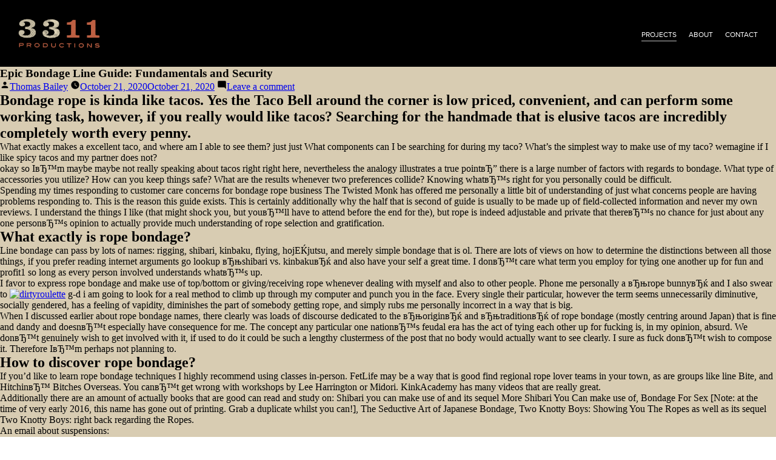

--- FILE ---
content_type: text/html; charset=UTF-8
request_url: http://www.3311productions.com/2020/10/21/epic-bondage-line-guide-fundamentals-and-security-18/
body_size: 6588
content:
<!doctype html>
<html lang="en-US">
<head>
	<meta charset="UTF-8" />
	<meta name="viewport" content="width=device-width, initial-scale=1" />
	<meta name="format-detection" content="telephone=no">
	<link rel="profile" href="https://gmpg.org/xfn/11" />
	<title>Epic Bondage Line Guide: Fundamentals and Security &#8211; 3311 Productions</title>
<meta name='robots' content='max-image-preview:large' />
<link rel="alternate" type="application/rss+xml" title="3311 Productions &raquo; Feed" href="http://www.3311productions.com/feed/" />
<link rel="alternate" type="application/rss+xml" title="3311 Productions &raquo; Comments Feed" href="http://www.3311productions.com/comments/feed/" />
<link rel="alternate" type="application/rss+xml" title="3311 Productions &raquo; Epic Bondage Line Guide: Fundamentals and Security Comments Feed" href="http://www.3311productions.com/2020/10/21/epic-bondage-line-guide-fundamentals-and-security-18/feed/" />
<link rel="alternate" title="oEmbed (JSON)" type="application/json+oembed" href="http://www.3311productions.com/wp-json/oembed/1.0/embed?url=http%3A%2F%2Fwww.3311productions.com%2F2020%2F10%2F21%2Fepic-bondage-line-guide-fundamentals-and-security-18%2F" />
<link rel="alternate" title="oEmbed (XML)" type="text/xml+oembed" href="http://www.3311productions.com/wp-json/oembed/1.0/embed?url=http%3A%2F%2Fwww.3311productions.com%2F2020%2F10%2F21%2Fepic-bondage-line-guide-fundamentals-and-security-18%2F&#038;format=xml" />
<style id='wp-img-auto-sizes-contain-inline-css' type='text/css'>
img:is([sizes=auto i],[sizes^="auto," i]){contain-intrinsic-size:3000px 1500px}
/*# sourceURL=wp-img-auto-sizes-contain-inline-css */
</style>
<link rel='stylesheet' id='wpshout-style-css' href='http://www.3311productions.com/wp-content/themes/3311/style.css?ver=44542088639' type='text/css' media='all' />
<style id='wp-emoji-styles-inline-css' type='text/css'>

	img.wp-smiley, img.emoji {
		display: inline !important;
		border: none !important;
		box-shadow: none !important;
		height: 1em !important;
		width: 1em !important;
		margin: 0 0.07em !important;
		vertical-align: -0.1em !important;
		background: none !important;
		padding: 0 !important;
	}
/*# sourceURL=wp-emoji-styles-inline-css */
</style>
<link rel='stylesheet' id='wp-block-library-css' href='http://www.3311productions.com/wp-includes/css/dist/block-library/style.min.css?ver=6.9' type='text/css' media='all' />

<style id='classic-theme-styles-inline-css' type='text/css'>
/*! This file is auto-generated */
.wp-block-button__link{color:#fff;background-color:#32373c;border-radius:9999px;box-shadow:none;text-decoration:none;padding:calc(.667em + 2px) calc(1.333em + 2px);font-size:1.125em}.wp-block-file__button{background:#32373c;color:#fff;text-decoration:none}
/*# sourceURL=/wp-includes/css/classic-themes.min.css */
</style>
<link rel='stylesheet' id='twentynineteen-style-css' href='http://www.3311productions.com/wp-content/themes/3311/style.css?ver=6.9' type='text/css' media='all' />
<link rel='stylesheet' id='twentynineteen-print-style-css' href='http://www.3311productions.com/wp-content/themes/3311/print.css?ver=6.9' type='text/css' media='print' />
<script type="text/javascript" src="http://www.3311productions.com/wp-includes/js/jquery/jquery.min.js?ver=3.7.1" id="jquery-core-js"></script>
<script type="text/javascript" src="http://www.3311productions.com/wp-includes/js/jquery/jquery-migrate.min.js?ver=3.4.1" id="jquery-migrate-js"></script>
<link rel="https://api.w.org/" href="http://www.3311productions.com/wp-json/" /><link rel="alternate" title="JSON" type="application/json" href="http://www.3311productions.com/wp-json/wp/v2/posts/1278" /><link rel="EditURI" type="application/rsd+xml" title="RSD" href="http://www.3311productions.com/xmlrpc.php?rsd" />
<meta name="generator" content="WordPress 6.9" />
<link rel="canonical" href="http://www.3311productions.com/2020/10/21/epic-bondage-line-guide-fundamentals-and-security-18/" />
<link rel='shortlink' href='http://www.3311productions.com/?p=1278' />
<link rel="pingback" href="http://www.3311productions.com/xmlrpc.php"><style type="text/css">.recentcomments a{display:inline !important;padding:0 !important;margin:0 !important;}</style>	
	<script>
		var navOpen = false;
		function openNav(){
			if(navOpen == false){
				jQuery('#nav_mobile').slideDown();
				navOpen = true;
			} else {
				jQuery('#nav_mobile').slideUp();
				navOpen = false;
			}
		}
	</script>
</head>

<body>



	
<div id="page" class="site page_project">
	
	<div id="mobile">mobile</div>
	
	<div id="nav">
		<a href="http://www.3311productions.com" target="_self"><div id="logo" class=""><img src="http://www.3311productions.com/wp-content/uploads/2019/08/3311_logo.png"></div></a>
		<div id="navigation">
			<ul>
				<li><a href="http://www.3311productions.com/projects" target="_self" class=" selected">projects</a></li>
				<li><a href="http://www.3311productions.com/about" target="_self" class=" ">about</a></li>
				<li><a href="http://www.3311productions.com/contact" target="_self" class=" ">contact</a></li>
			</ul>
			<a href="#" onClick="openNav(); return false" id="btn_mobile"></a>
		</div>
		<div id="clear"></div>
	</div>
	
	<div id="nav_mobile">
		<ul>
			<li><a href="http://www.3311productions.com/projects" target="_self" class="selected">projects</a></li>
			<li><a href="http://www.3311productions.com/about" target="_self" class="">about</a></li>
			<li><a href="http://www.3311productions.com/contact" target="_self" class="">contact</a></li>
		</ul>
	</div>
	
	<div id="header_spacer"></div>
	
	<div id="content" class="site-content">

	<section id="primary" class="content-area">
		<main id="main" class="site-main">

			
<article id="post-1278" class="post-1278 post type-post status-publish format-standard hentry category-dirtyroulette-video-2 entry">
		<header class="entry-header">
		
<h1 class="entry-title">Epic Bondage Line Guide: Fundamentals and Security</h1>
<div class="entry-meta">
	<span class="byline"><svg class="svg-icon" width="16" height="16" aria-hidden="true" role="img" focusable="false" viewBox="0 0 24 24" version="1.1" xmlns="http://www.w3.org/2000/svg" xmlns:xlink="http://www.w3.org/1999/xlink"><path d="M12 12c2.21 0 4-1.79 4-4s-1.79-4-4-4-4 1.79-4 4 1.79 4 4 4zm0 2c-2.67 0-8 1.34-8 4v2h16v-2c0-2.66-5.33-4-8-4z"></path><path d="M0 0h24v24H0z" fill="none"></path></svg><span class="screen-reader-text">Posted by</span><span class="author vcard"><a class="url fn n" href="http://www.3311productions.com/author/thomas/">Thomas Bailey</a></span></span>	<span class="posted-on"><svg class="svg-icon" width="16" height="16" aria-hidden="true" role="img" focusable="false" xmlns="http://www.w3.org/2000/svg" viewBox="0 0 24 24"><defs><path id="a" d="M0 0h24v24H0V0z"></path></defs><clipPath id="b"><use xlink:href="#a" overflow="visible"></use></clipPath><path clip-path="url(#b)" d="M12 2C6.5 2 2 6.5 2 12s4.5 10 10 10 10-4.5 10-10S17.5 2 12 2zm4.2 14.2L11 13V7h1.5v5.2l4.5 2.7-.8 1.3z"></path></svg><a href="http://www.3311productions.com/2020/10/21/epic-bondage-line-guide-fundamentals-and-security-18/" rel="bookmark"><time class="entry-date published" datetime="2020-10-21T10:24:33+00:00">October 21, 2020</time><time class="updated" datetime="2020-10-21T10:41:14+00:00">October 21, 2020</time></a></span>	<span class="comment-count">
				<span class="comments-link"><svg class="svg-icon" width="16" height="16" aria-hidden="true" role="img" focusable="false" viewBox="0 0 24 24" version="1.1" xmlns="http://www.w3.org/2000/svg" xmlns:xlink="http://www.w3.org/1999/xlink"><path d="M21.99 4c0-1.1-.89-2-1.99-2H4c-1.1 0-2 .9-2 2v12c0 1.1.9 2 2 2h14l4 4-.01-18z"></path><path d="M0 0h24v24H0z" fill="none"></path></svg><a href="http://www.3311productions.com/2020/10/21/epic-bondage-line-guide-fundamentals-and-security-18/#respond">Leave a comment<span class="screen-reader-text"> on Epic Bondage Line Guide: Fundamentals and Security</span></a></span>	</span>
	</div><!-- .entry-meta -->
	</header>
	
	<div class="entry-content">
		<p><title>Epic Bondage Line Guide: Fundamentals and Security</title></p>
<h2>Bondage rope is kinda like tacos. Yes the Taco Bell around the corner is low priced, convenient, and can perform some working task, however, if you really would like tacos? Searching for the handmade that is elusive tacos are incredibly completely worth every penny.</h2>
<p>What exactly makes a excellent taco, and where am I able to see them?  just just What components can I be searching for during my taco? What&#8217;s the simplest way to make use of my taco? wemagine if I like spicy tacos and my partner does not?</p>
<p>okay so IвЂ™m maybe maybe  not really speaking about tacos right right  here, nevertheless the analogy illustrates a true pointвЂ” there is a large number of factors with regards to bondage. What type of accessories you utilize? How can you keep things safe? What are the results whenever two preferences collide? Knowing whatвЂ™s right for you personally could be difficult.</p>
<p>Spending my times responding to customer care concerns for bondage rope business The Twisted Monk has offered me personally a little bit of understanding of just   what concerns people are having problems responding to. This is the reason this guide exists. This is certainly additionally why the half that is second of guide is usually to be made up of field-collected information and never my own reviews. I understand the things I like (that might shock you, but youвЂ™ll have to attend before the end for the), but rope is indeed adjustable and private that thereвЂ™s no chance for just about any one personвЂ™s opinion to actually provide much understanding of rope selection and gratification.<span id="more-1278"></span></p>
<h2>What exactly is rope bondage?</h2>
<p>Line bondage can pass by lots of names: rigging, shibari, kinbaku, flying, hojЕЌjutsu, and merely simple bondage that is ol. There are lots of views on how to determine the distinctions between all those things, if you prefer reading internet arguments go lookup вЂњshibari vs. kinbakuвЂќ and also have your self a great time.  I donвЂ™t care what term you employ for tying one another up for fun and profit1 so long as every person involved understands whatвЂ™s up.</p>
<p>I favor to express rope bondage and make use of top/bottom or giving/receiving rope whenever dealing with myself and also to other people. Phone me personally a вЂњrope bunnyвЂќ and I also swear to <a href="https://www.camsloveaholics.com/dirtyroulette-review"><img decoding="async" src="https://s-media-cache-ak0.pinimg.com/originals/da/44/61/da4461f20199c77829b9837f07b8733c.jpg" alt="dirtyroulette"></a> g-d i am going to look for a real method  to climb up through my computer and punch you in the face. Every single their particular, however the term seems unnecessarily diminutive, socially gendered, has a feeling of vapidity, diminishes the part of somebody getting rope, and simply rubs me personally incorrect in a way that is big.</p>
<p>When I discussed earlier about rope bondage names, there clearly was loads of discourse dedicated to the вЂњoriginвЂќ and вЂњtraditionвЂќ of rope bondage (mostly centring around Japan) that is fine and dandy and doesnвЂ™t especially have consequence for me. The concept any particular one nationвЂ™s feudal era has the act of tying each other up for fucking is, in my opinion, absurd. We donвЂ™t genuinely wish to get involved with it,  if used to do it could be such a lengthy clustermess of the post that no body would actually want to see clearly. I sure as fuck donвЂ™t wish to compose it. Therefore IвЂ™m  perhaps  not planning to.</p>
<h2>How to discover rope bondage?</h2>
<p>If you&#8217;d like to learn rope bondage techniques I highly recommend using classes in-person. FetLife may be a way that is good find regional rope lover teams in your town, as are groups like line Bite, and HitchinвЂ™ Bitches Overseas. You canвЂ™t get wrong with workshops by Lee Harrington or Midori. KinkAcademy has many videos that are really great.</p>
<p>Additionally there are an amount of actually books that are good can read and study on: Shibari you can make use of and its sequel More Shibari You Can make use of, Bondage For Sex [Note: at the time of  very  early 2016, this name has gone out  of printing. Grab a duplicate whilst you can!], The Seductive Art of Japanese Bondage, Two Knotty Boys: Showing You The Ropes as well as its sequel Two Knotty Boys: right back regarding the Ropes.</p>
<p>An email about suspensions: </p>
<p>We strongly dislike the notion (that I find become instead pervasive between the rope-interested) that suspension system bondage may be the  end aim  of tying one another up. Uhm, no. Incorrect. Wrong.</p>
<p>This will be like stating that the conclusion objective  of intercourse is inherently sexual climaxes, or that maybe not  having penis-in-vagina sex means you arenвЂ™t having genuine intercourse. Midori happens to be quoted saying вЂњif you canвЂ™t cause them to travel on the floor, you&#8217;ve got no company placing them within the atmosphereвЂќ and I also rely on this wholly. In addition feel just like the objectification of suspension system bondage whilst the ultimate endeavour can cheat you away from having a lot of enjoyment regarding the ground/bed/chair/whatever.</p>
<p>DonвЂ™t ask me which among these ropes are вЂњsuspension grade.вЂќ I did research that is nвЂ™t that. If youвЂ™re doing rope suspensions or wish to accomplish them however you donвЂ™t understand which of those materials are safe to hang someoneвЂ™s well-being and life through the roof, please stop now and get get educated from another real real time individual, perhaps not the net.</p>
<p>How about rope safety and bondage?</p>
<p>Bondage of any kind is dangerous business.</p>
<p>Constantly make sure you are doing bondage tasks with someone else. Yes, i am aware that self-bondage is one thing that lots of individuals enjoy, but we cannot in good conscience endorse such practices. Please, if you&#8217;re considering self-bondage, read Jay WisemanвЂ™s essay from the extremely genuine dangers of self-bondage.</p>
<p>Have actually clear lines of interaction between those providing and receiving rope prior to, during, and after. This is certainly significantly more than just safewords2вЂ” physical and status that is emotional most probably as well as on the   dining table before you will get started.</p>
<p>Working understanding of the essential difference between good discomfort and pain that is bad a pre-requisite. Ensure you have actually a safe and easy method of speedy launch readily available in case of emergencyвЂ“ a lot more than a person  is handy. We like safety/EMT shears and I also have numerous of these. Please cut your rope if you need to, even in the event it absolutely was expensive3. The life span of some other individual will probably be worth it. Individuals can, and possess, been damaged doing rope bondage. This is the reason training is essential, and just why personally i think that rushing towards suspension system is extremely (and unnecessarily) risky.</p>
	</div><!-- .entry-content -->

	<footer class="entry-footer">
		<span class="byline"><svg class="svg-icon" width="16" height="16" aria-hidden="true" role="img" focusable="false" viewBox="0 0 24 24" version="1.1" xmlns="http://www.w3.org/2000/svg" xmlns:xlink="http://www.w3.org/1999/xlink"><path d="M12 12c2.21 0 4-1.79 4-4s-1.79-4-4-4-4 1.79-4 4 1.79 4 4 4zm0 2c-2.67 0-8 1.34-8 4v2h16v-2c0-2.66-5.33-4-8-4z"></path><path d="M0 0h24v24H0z" fill="none"></path></svg><span class="screen-reader-text">Posted by</span><span class="author vcard"><a class="url fn n" href="http://www.3311productions.com/author/thomas/">Thomas Bailey</a></span></span><span class="posted-on"><svg class="svg-icon" width="16" height="16" aria-hidden="true" role="img" focusable="false" xmlns="http://www.w3.org/2000/svg" viewBox="0 0 24 24"><defs><path id="a" d="M0 0h24v24H0V0z"></path></defs><clipPath id="b"><use xlink:href="#a" overflow="visible"></use></clipPath><path clip-path="url(#b)" d="M12 2C6.5 2 2 6.5 2 12s4.5 10 10 10 10-4.5 10-10S17.5 2 12 2zm4.2 14.2L11 13V7h1.5v5.2l4.5 2.7-.8 1.3z"></path></svg><a href="http://www.3311productions.com/2020/10/21/epic-bondage-line-guide-fundamentals-and-security-18/" rel="bookmark"><time class="entry-date published" datetime="2020-10-21T10:24:33+00:00">October 21, 2020</time><time class="updated" datetime="2020-10-21T10:41:14+00:00">October 21, 2020</time></a></span><span class="cat-links"><svg class="svg-icon" width="16" height="16" aria-hidden="true" role="img" focusable="false" xmlns="http://www.w3.org/2000/svg" viewBox="0 0 24 24"><path d="M10 4H4c-1.1 0-1.99.9-1.99 2L2 18c0 1.1.9 2 2 2h16c1.1 0 2-.9 2-2V8c0-1.1-.9-2-2-2h-8l-2-2z"></path><path d="M0 0h24v24H0z" fill="none"></path></svg><span class="screen-reader-text">Posted in</span><a href="http://www.3311productions.com/category/dirtyroulette-video-2/" rel="category tag">DirtyRoulette Video</a></span>	</footer><!-- .entry-footer -->

				
</article><!-- #post-1278 -->

	<nav class="navigation post-navigation" aria-label="Posts">
		<h2 class="screen-reader-text">Post navigation</h2>
		<div class="nav-links"><div class="nav-previous"><a href="http://www.3311productions.com/2020/10/21/have-gambling-establishment-on-line-poker/" rel="prev"><span class="meta-nav" aria-hidden="true">Previous Post</span> <span class="screen-reader-text">Previous post:</span> <br/><span class="post-title">Have Gambling establishment on line poker Functions Internet Grown to be A crucial Uniform Without expense Wagering family home Games</span></a></div><div class="nav-next"><a href="http://www.3311productions.com/2020/10/21/take-way-up-sunrays-and-also-moon-on-slots/" rel="next"><span class="meta-nav" aria-hidden="true">Next Post</span> <span class="screen-reader-text">Next post:</span> <br/><span class="post-title">Take way up Sunrays And also Moon on Slots</span></a></div></div>
	</nav>
<div id="comments" class="comments-area">
	<div class="comments-title-wrap no-responses">
		<h2 class="comments-title">
		Leave a comment		</h2><!-- .comments-title -->
			</div><!-- .comments-title-flex -->
		<div id="respond" class="comment-respond">
		<h3 id="reply-title" class="comment-reply-title"> <small><a rel="nofollow" id="cancel-comment-reply-link" href="/2020/10/21/epic-bondage-line-guide-fundamentals-and-security-18/#respond" style="display:none;">Cancel reply</a></small></h3><p class="must-log-in">You must be <a href="http://www.3311productions.com/wp-login.php?redirect_to=http%3A%2F%2Fwww.3311productions.com%2F2020%2F10%2F21%2Fepic-bondage-line-guide-fundamentals-and-security-18%2F">logged in</a> to post a comment.</p>	</div><!-- #respond -->
	</div><!-- #comments -->

		</main><!-- #main -->
	</section><!-- #primary -->


</div>


<div id="footer"><span class="">All Material &copy; 2026 3311 Productions</span></div>

</div>
</div>

<script>
jQuery( document ).ready(function() {
	});
</script>

</body>
</html>
